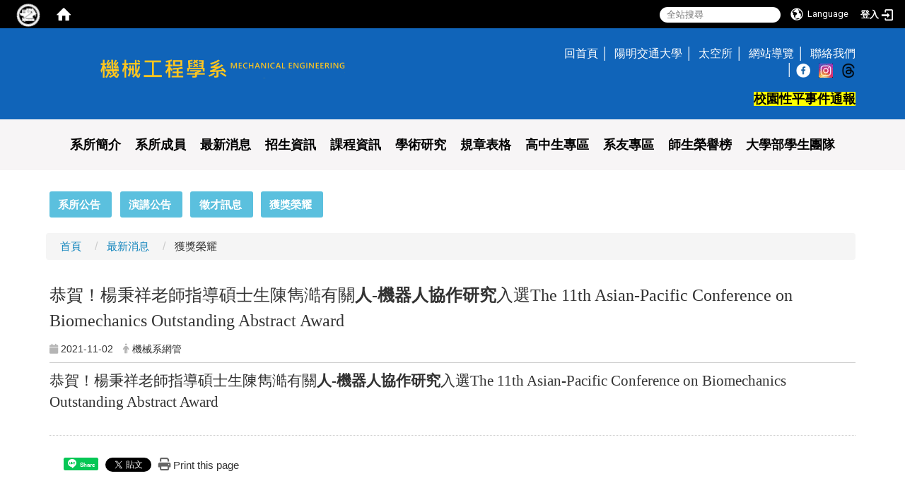

--- FILE ---
content_type: text/html; charset=utf-8
request_url: https://me.nycu.edu.tw/zh_tw/news8/new13/%E6%81%AD%E8%B3%80-%E6%A5%8A%E7%A7%89%E7%A5%A5%E8%80%81%E5%B8%AB%E6%8C%87%E5%B0%8E%E7%A2%A9%E5%A3%AB%E7%94%9F%E9%99%B3%E9%9B%8B%E6%BE%94%E6%9C%89%E9%97%9C%E4%BA%BA-%E6%A9%9F%E5%99%A8%E4%BA%BA%E5%8D%94%E4%BD%9C%E7%A0%94%E7%A9%B6%E5%85%A5%E9%81%B8The-11th-Asian-Pacific-Conference-on-Biomechanics-Outstanding-Abstract-Award-8927350
body_size: 14869
content:
<!DOCTYPE html>
<html lang="zh_tw" class="orbit">
<head>
<meta http-equiv="Content-Type" content="text/html; charset=UTF-8">
<link rel="stylesheet" media="all" href="/assets/frontend_extend-00622e948fa1def758048ee4ca4292232416159596f8d09b65114ecd7fc37791.css">
<link rel="stylesheet" media="all" href="/assets/front_end-c68018fd9a6aceb4059c7815e101465ef23be8c2adce9cace6aefc2882108744.css">
<meta property="og:title" content="恭賀！楊秉祥老師指導碩士生陳雋澔有關人-機器人協作研究入選The 11th Asian-Pacific Conference on Biomechanics Outstanding Abstract Award">
<meta property="og:site_name" content="國立陽明交通大學 機械工程學系">
<meta property="og:url" content="/zh_tw/news8/new13/%E6%81%AD%E8%B3%80-%E6%A5%8A%E7%A7%89%E7%A5%A5%E8%80%81%E5%B8%AB%E6%8C%87%E5%B0%8E%E7%A2%A9%E5%A3%AB%E7%94%9F%E9%99%B3%E9%9B%8B%E6%BE%94%E6%9C%89%E9%97%9C%E4%BA%BA-%E6%A9%9F%E5%99%A8%E4%BA%BA%E5%8D%94%E4%BD%9C%E7%A0%94%E7%A9%B6%E5%85%A5%E9%81%B8The-11th-Asian-Pacific-Conference-on-Biomechanics-Outstanding-Abstract-Award-8927350">
<meta property="og:description" content="恭賀！楊秉祥老師指導碩士生陳雋澔有關人-機器人協作研究入選The 11th Asian-Pacific Conference on Biomechanics Outstanding Abstract Award">
<meta property="og:type" content="Article">
<meta property="og:image" content="https://me.nycu.edu.tw/uploads/bulletin/image/618101ed10343a6f4f002eea/%25E4%25BA%25BA%25E6%25A9%259F%25E5%258D%2594%25E4%25BD%259C.jpg">
<meta property="og:image:width" content="1083">
<meta property="og:image:height" content="722">
  <script type="text/javascript">
    if (self != top){
        try{
            if(self.location.origin != top.location.origin){
                top.location=self.location;
            }
        }catch(e){
            console.log("Cannot fetch location!")
        }
    }
</script>
<script src="/assets/jquery-2a83d06853bd343c7bfc2e5d4539814cfa934676e2948ed348311435eca862f5.js"></script>
<script src="/assets/jquery_prefix-5c5a0bbb9dfff7d410703a0565bc948dca28ec736d1a0e725050111c330805d3.js"></script>
<script src="/assets/jquery_ujs_custom-a76b6cd8d652c18d24ed38d1f7a4d18f51d1f594a88a0f2ade82afec33966e2b.js"></script>
<script src="/assets/jquery.cycle2.min-ec60b272289a05b845d7613d074237d008c08a069dc283c2e4c62dfc513242db.js"></script>
<script src="/assets/jquery.cycle2.carousel.min-3d226d0713bcf58909be7c7e753fa1eef4409eee278299adfe70ff4ea646d65f.js"></script>
<script src="/assets/jquery.cycle2.scrollVert.min-ce8da4c3f5e336753d998c9f02e64cc8b7e3977f5f6988133faf24a44c90b427.js"></script>
<script src="/assets/jquery.cycle2.tile.min-83b4b0c4c2604b9c9acb20199a740f4b9e83c227ae46c1a430aa67bf97ff5457.js"></script>
<link rel="stylesheet" media="all" href="/assets/datatables.min-7446416dca719e42fb55ff5fbf69879ccebe1ab56c6bb6833e2db781eccfddf9.css">
<script src="/assets/datatables.min-598993c579b423583458a17773ed1e86103dc54e60eae7ab6c27b426af16df6f.js"></script>
<meta name="csrf-param" content="authenticity_token">
<meta name="csrf-token" content="ngssOjjBYD6VHzPiLcK3xI8UIXvR0N2sa7AJlU21E4E4c2e9irpnnE4w2ShzpKN338zKh91krdBltBYkkRMqaw==">
<script>
    $.fn.dataTable.defaults.initComplete = function(settings) {
        $(this).find('td:first-child').trigger('click');
    };
</script>
<meta http-equiv="X-UA-Compatible" content="IE=edge">
<meta name="viewport" content="width=device-width, initial-scale=1">
<link rel="shortcut icon" type="image/x-icon" href="/uploads/site/favicon/541299697470007cf3170000/Capture.JPG">
<title>恭賀 楊秉祥老師指導碩士生陳雋澔有關人 機器人協作研究入選The 11th Asian Pacific Conference on Biomechanics Outstanding Abstract Award | 國立陽明交通大學 機械工程學系</title>
<link rel="stylesheet" media="all" href="//cdnjs.cloudflare.com/ajax/libs/font-awesome/4.3.0/css/font-awesome.min.css">
<link rel="stylesheet" media="all" href="/assets/bootstrap/bootstrap.min-f151bd29e00349ff4ee018618682b20377a72be26546bb336fac22954b2aafcb.css">
<link rel="stylesheet" media="all" href="/assets/template/template-1e4e18f7d58d3c0be6e97b2d9510b1d55cc47aa4cd6a6d637379a3306967540f.css">
<link rel="stylesheet" media="all" href="//cdnjs.cloudflare.com/ajax/libs/OwlCarousel2/2.3.4/assets/owl.carousel.min.css">
<link rel="stylesheet" media="all" href="//cdnjs.cloudflare.com/ajax/libs/OwlCarousel2/2.3.4/assets/owl.theme.default.min.css">
<link rel="stylesheet" media="print" href="/assets/template/print-f231d6f190076d5b71c2f0586bdbda5d0fc322beb6e8050525be242ab6cad029.css">
<script src="/assets/plugin/modernizr-d5770395993b83f1cd01c625a62f0cc2a8f2536f7288ef3a45f2863f2e20a9c1.js"></script>
<script src="/assets/plugin/picturefill.min-1e1f7d4e867ad1ec3d5886ad5e69512b6692509c939a89634ffcf63ba17b6b7d.js"></script>
<script src="/assets/bootstrap.min-18024db0d6a0bc75ca740863a3b491b7f9b9cbd080ba3ee25e22265801d0b0c9.js"></script>
<script src="/assets/plugin/jquery.cycle2.video.min-384b34504c43f5962ffa3295b0b28947fd8a4498968853be0477a5dc664bd9b9.js"></script>
<script src="//cdnjs.cloudflare.com/ajax/libs/OwlCarousel2/2.3.4/owl.carousel.min.js"></script>
<script src="/assets/plugin/jquery-bullseye-min-8149d6adb748bd9561e9f1fd822e59337a75d065e017c7891699d50d69414bc2.js"></script>
<script src="/assets/jquery.requestanimationframe.min.js"></script>
<script src="/assets/app-edd0c4ca3e1437c30685a1b956a4814e436d3c5c890f18602ab06cdd5d2330fc.js"></script>
<script src="/assets/frontend-121b87925d20c2b21764d1c5053c911976bcf14ba23128fed1904f6b7a19033d.js"></script>

<!--[if lt IE 9]>
  <script src="//cdnjs.cloudflare.com/ajax/libs/respond.js/1.4.2/respond.min.js"></script>
<![endif]-->


<link rel="stylesheet" media="all" href="/assets/basic/icon-25f6a89d6786b31e5805ec90e7ba18610228db5085ba6610e43f9e488a81ce60.css">
<link rel="stylesheet" media="all" href="/assets/lib/orbit_bar/orbit-bar-560eee87c09dac66f3c1b1d62af8396687f7dc69133e3b6364c82b9f7f3d6c1c.css">
<script src="/assets/frontend_extend-18d8a9e578b8a7c72226a638c39f581b47ee42b5f58651d7f8b57f27c5fab08a.js"></script>
</head>
<body class="internal-page banner_height_setting_1" data-module="announcement">
  <link rel="stylesheet" media="all" href="/assets/fontawesome-6.2.1.min-8aec0118643d34254cb9f5c27b931239c9de8008c849c9800d8651a5da1abcb2.css">
<link rel="stylesheet" media="all" href="/assets/fontawesome-6.2.1-fix.min-a85d2f928ef91b80968519d9fd352220353e6db2bd1a8f61f2f1c4377323c59d.css">
<link rel="stylesheet" media="all" href="/assets/lib/jquery-ui-1.13.2/jquery-ui.min-bc39b4e583177d1bfb4d31e880558d84fd307a5b3c87a91f2fadaf0bc4f1cc96.css">
<link rel="stylesheet" media="all" href="/assets/jquery-ui-timepicker-addon-ee91708eac547223792975e0d9a9aae62127da4b28a58d40c0634927f19665f0.css">
  <script src="/assets/lib/jquery-ui-1.13.2/jquery-ui.min-b88d0b98b7b90a20cae0fc32eaf0845ac1ffdc0e4b3176c501e353d45c975064.js"></script>
  <script src="/assets/jquery.ui.datepicker.monthyearpicker-6126b863aa1c4b399bf657869bbc51389d83ff5101b069ff7e1d0b02793c67e1.js"></script>
<style type="text/css">
  .ui-dialog {
    z-index: 2000000000000 !important;
  }
  .ui-datepicker {z-index:1000000 !important}
    @media screen and (min-width:768px){
      html body #orbit-bar .orbit-bar-inner,html body #orbit-bar .orbit-bar-inner form,html body #orbit-bar .orbit-bar-search-sign-language{
        background-color: #000000 !important;
      }
    }
    html body #orbit-bar .orbit-bar-inner,html body #orbit-bar .orbit-bar-inner form,html body #orbit-bar .orbit-bar-search-sign-language{
      background-color: #000000 !important;
    }
    html body #orbit-bar .orbit-bar-inner>ul>li:hover>span, html body #orbit-bar .orbit-bar-inner>ul>li:hover>a, html body #orbit-bar .orbit-bar-inner>ul>li:hover #language, html body #orbit-bar .orbit-bar-inner>ul>li>ul li:hover, html body #orbit-bar .orbit-bar-inner>ul>li>ul li.active,.orbit-bar-search-sign-language li:hover form,.orbit-bar-search-sign-language li:hover label
    {
        background-color: #0095cf !important;
        color: #ffffff !important;
    }
    html body #orbit-bar .orbit-bar-inner>ul>li span:hover,html body #orbit-bar .orbit-bar-inner>ul>li:hover>span#user, html body #orbit-bar .orbit-bar-inner>ul>li>ul li a:hover,html body #orbit-bar .orbit-bar-inner>ul>li:hover #language,html body #orbit-bar .orbit-bar-menu .showlist:hover .orbit-bar-home, html body #orbit-bar .orbit-bar-inner>ul>li:hover label
    {
        color: #ffffff !important;
    }
    html body #orbit-bar .orbit-bar-inner > ul > li > ul
    {
      background-color: #000000 !important;
    }
    @media screen and (max-width:767px){
      html body #orbit-bar .orbit-bar-inner > ul
      {
        background-color: #000000 !important;
      }
      html body #orbit-bar .orbit-bar-inner form{
        background-color: #000000 !important;
      }
    }
    @media screen and (min-width:768px){
      html body #orbit-bar .orbit-bar-search-sign-language #language, html body #orbit-bar .orbit-bar-menu .orbit-bar-home,html body #orbit-bar .orbit-bar-search-sign-language #user,html body #orbit-bar .orbit-bar-inner>ul>li>a,html body #orbit-bar .orbit-bar-inner>ul>li label {
        color: #ffffff !important;
      }
    }
    @media screen and (max-width:767px){
      #orbit-bar .orbit-bar-title a{
        color: #ffffff !important;
      }
      label[for="open-orbit-nav"]{
        border-color: #ffffff !important;
        color: #ffffff !important;
      }
    }
    html body #orbit-bar .orbit-bar-inner > ul > li > ul a,html body #orbit-bar .orbit-bar-inner > ul > li > ul .active{
      color: #ffffff !important;
    }
    html body #orbit-bar .orbit-bar-inner > ul > li > ul:before{
      border-color: transparent transparent #ffffff transparent !important;
    }
    @media screen and (max-width:767px){
      html body #orbit-bar .orbit-bar-search-sign-language #language, html body #orbit-bar .orbit-bar-menu .orbit-bar-home,html body #orbit-bar .orbit-bar-search-sign-language #user,html body #orbit-bar .orbit-bar-inner>ul>li>a,html body #orbit-bar .orbit-bar-inner>ul>li label {
        color: #ffffff !important;
      }
    }
</style>
  <div id="orbit-bar">
      <label for="open-orbit-login" style="display:none;">Open login</label>
      <input type="checkbox" title="open login" id="open-orbit-login">
      <label for="open-orbit-login" class="cover" title="Close login"><p style="display: none;">Close login</p></label>
      <div class="login-window">
        <div class="login-header">
          <label tabindex="0" for="open-orbit-login" class="close">close</label>
          <p>登入 陽明交大機械</p>
        </div>
        <div class="login-body">
          <form class="container" action="/sessions?locale=zh_tw" accept-charset="UTF-8" method="post">
<input name="utf8" type="hidden" value="✓"><input type="hidden" name="authenticity_token" value="pSTCEzyuLjejjF5Pmm23+etRrgN4dGNPdixIymNEnP0DXImUjtUplXijtIXEC6NKu4lF/3TAEzN4KFd7v+KlFw==">
            <div class="prepend input-group">
              <span class="add input-group-addon"><i class="icon-user"></i></span>
              <label for="user_user_id" style="display:none;">Username</label>
              <input class="input" id="user_user_id" title="username" name="user_name" placeholder="使用者帳號" size="30" type="text">
            </div>
            <div class="prepend input-group">
              <span class="add input-group-addon"><i class="icon-lock"></i></span>
              <label for="user_password" style="display:none;">Password</label>
              <input class="input" id="user_password" name="password" placeholder="密碼" title="password" size="30" type="password">
            </div>
            <div class="login-submit-wrap">
              <div class="submit">
                <button class="login-btn" type="submit">登入</button>
              </div>
            </div>
            <div class="moica-entry-point" style="margin-top: 15px; border-top: 1px dashed #ddd; padding-top: 10px; text-align: center;">
              <a href="/zh_tw/sessions/moica" class="btn btn-block" style="background: #555; color: white;">使用自然人憑證登入</a>
            </div>
            <script>
              function forgot_password(){
                if(document.getElementById('user_user_id').value !='')
                  var post_data = $.post('/sessions/forgot_password',{ user_name: document.getElementById('user_user_id').value });
                if(document.getElementById('user_user_id').value != ''){
                  post_data.done(function(){
                    try{
                      if(I18n.locale == 'en')
                        if(post_data.responseJSON['user_email'] == '')
                          var alert_texts = 'This user_name or user_email is not registered yet!Please contact customer service to deal with this problem.';
                        else
                          var alert_texts = 'Please check '+post_data.responseJSON['user_email']+' to see the new password for user_name:'+post_data.responseJSON['user_name'].join(' , ');
                      else
                        if(post_data.responseJSON['user_email'] == '')
                          var alert_texts = '該使用者名稱或是使用者email尚未註冊!請聯絡客服協助處理。';
                        else
                          var alert_texts = '請確認'+post_data.responseJSON['user_email']+'來查看使用者名稱:'+post_data.responseJSON['user_name'].join('、')+'的新密碼';
                    }catch(e){
                      if(I18n.locale == 'en')
                        var alert_texts = 'Please contact customer service to deal with the problem.';
                      else
                        var alert_texts = '請聯絡客服協助處理。';
                    };
                    $('.alert-error').text(alert_texts);
                    alert(alert_texts);
                  });
                }else{
                  if(I18n.locale == 'en')
                    var alert_texts = 'Please fill-in your user id without password, click “Forgot your password?“, and check you email for updated password.';
                  else
                    var alert_texts = '請輸入您的使用者帳號無需輸入密碼，點選「忘記密碼」後至您的信箱檢查密碼更新郵件！';
                  alert(alert_texts);
                };
              };
            </script>
            <a onclick="forgot_password()" style="float: left;font-size: 0.813em;margin-left: 1em;" href="#forgot_password">忘記密碼?</a>
            <div style="clear: both;"></div>
</form>        </div>

      </div>
    <input type="checkbox" id="open-orbit-nav" title="orbitbar">
    <div class="orbit-bar-inner">
      <label for="open-orbit-nav">
        <i class="icons-list-2"></i>
      </label>
      <ul class="orbit-bar-menu">
        <li>
          <a href="javascript:;" class="orbit-bar-logo" title="請登入以管理網站,按下開啟登入視窗">
            <img src="/uploads/site/default_image/541299697470007cf3170000/fda.png" alt="奧博科技商標">
            <p style="display: none;">請登入以管理網站,按下開啟登入視窗</p>
          </a>
        </li>
        <li>
          <a href="/" class="orbit-bar-home" title="首頁" tabindex="0"><i class="icons-house"></i><p>home</p></a>
        </li>
      </ul>
      <h1 class="orbit-bar-title">
        <a href="/" title="陽明交大機械">陽明交大機械</a>
      </h1>
      <ul class="orbit-bar-search-sign-language">
        <li style="background-color:transparent;">
          <form id="search" method="get" action="https://www.google.com/custom" target="_blank" style="border: 0 !important;">
            <input type="hidden" name="authenticity_token" value='value="EYxrkPstED3khIi0Rz7dy2lCa71AwBIqAs9gblprFGa39CAXSVYXnz+rYn4ZWMl4OZqAQUx0YlYMy3/fhs0tjA=="'>
            <input type="hidden" name="client" value="pub-&amp;amp">
            <input type="hidden" name="ie" id="ie" value="utf-8">
            <input type="hidden" name="oe" id="oe" value="utf-8">
            <input type="hidden" name="cof" id="cof" value="AH:center;AWFID:03de271f1940eea3;">
            <input type="hidden" name="domains" value="me.nycu.edu.tw">
            <input type="hidden" name="sitesearch" value="me.nycu.edu.tw">
            <label style="display:none;" for="q" accesskey="S">Google Search</label>
            <input type="search" name="q" id="q" value="" placeholder="全站搜尋" x-webkit-speech="" title="search">
          </form>
        </li>
        <li id="language-li" style="background-color:transparent;" class="mobile_login_bar">
            <a id="languagebutton" href="javascript:;" title="按下關閉語言選單"><span id="language"><i class="icons-earth orbit-bar-language-icon"></i><span class="orbit-bar-language-text">Language</span></span></a>
            <ul>
                  <li class="active">
                    繁體中文
                  </li>
                  <li>
                    <a accesskey="e" href="/en/news8/new13/%E6%81%AD%E8%B3%80-%E6%A5%8A%E7%A7%89%E7%A5%A5%E8%80%81%E5%B8%AB%E6%8C%87%E5%B0%8E%E7%A2%A9%E5%A3%AB%E7%94%9F%E9%99%B3%E9%9B%8B%E6%BE%94%E6%9C%89%E9%97%9C%E4%BA%BA-%E6%A9%9F%E5%99%A8%E4%BA%BA%E5%8D%94%E4%BD%9C%E7%A0%94%E7%A9%B6%E5%85%A5%E9%81%B8The-11th-Asian-Pacific-Conference-on-Biomechanics-Outstanding-Abstract-Award-8927350">
                      English
                    </a>
                  </li>
            </ul>
        </li>
        <li style="margin-right:-1em;" class="mobile_login_bar">
          <a id="loginbutton" title="按下開啟登入視窗" href="javascript:;">
            <label for="open-orbit-login">
              <i style="font-style: inherit;font-size: 0.8rem;width: 2.875em;text-align: right;vertical-align: middle;">登入</i>
              <i class="icons-login" style="font-size: 1.4em;width: 1.875em;text-align: left;vertical-align: middle;"></i>
            </label>
          </a>
        </li>
        <style>
          @media screen and (min-width:768px){
            .orbit-bar-search-sign-language{
              max-height:100%;
            }
          }
        </style>
      </ul>
      <ul id="language-li-ul" class="orbit-bar-mobile-sign-language" style="background-color: #000000 !important;">
        <li>
            <span id="language" class="mobile-button"><i class="icons-earth orbit-bar-language-icon" style="color: #ffffff !important;"></i><span class="orbit-bar-language-text">Language</span></span>
            <ul>
                  <li class="active">
                    繁體中文
                  </li>
                  <li>
                    <a accesskey="e" href="/en/news8/new13/%E6%81%AD%E8%B3%80-%E6%A5%8A%E7%A7%89%E7%A5%A5%E8%80%81%E5%B8%AB%E6%8C%87%E5%B0%8E%E7%A2%A9%E5%A3%AB%E7%94%9F%E9%99%B3%E9%9B%8B%E6%BE%94%E6%9C%89%E9%97%9C%E4%BA%BA-%E6%A9%9F%E5%99%A8%E4%BA%BA%E5%8D%94%E4%BD%9C%E7%A0%94%E7%A9%B6%E5%85%A5%E9%81%B8The-11th-Asian-Pacific-Conference-on-Biomechanics-Outstanding-Abstract-Award-8927350">
                      English
                    </a>
                  </li>
            </ul>
        </li>
        <li>
          <label for="open-orbit-login">
            <i class="icons-login" style="color: #ffffff !important;"></i>
            <p style="display: none;">Open login</p>
          </label>
        </li>
      </ul>
    </div>
  </div>
  <style>
  @media (max-width: 767px) {#orbit-bar ul.orbit-bar-search-sign-language > li + li{width:33.3333%;}}
  </style>
      <script>$('.orbit-bar-logo').off('click').on('click',function(){window.orbit_login_button = $(this);$("#open-orbit-login").click()});</script>
  <script type="text/javascript">
    var lang_opentitle = '按下開啟語言選單';
    var lang_closetitle = '按下關閉語言選單';
    $('#languagebutton').off('click').on('click',function(){
      if ($(this).parent().find('>ul').hasClass('show')) {
        $(this).attr('title', lang_opentitle);
      } else {
        $(this).attr('title', lang_closetitle);
      }
    });
    $('#languagebutton').focus(function(){
      if ($(this).parent().find('>ul').hasClass('show')) {
        $(this).attr('title', lang_closetitle);
      } else {
        $(this).attr('title', lang_opentitle);
      }
    });
    /* when tab key choose close,press enter to close login window start */
    function closelabel(e){
      var keynum;
      if(window.event) // IE
      {
        keynum = e.keyCode
      }
      else if(e.which) // Netscape/Firefox/Opera/chrome
      {
        keynum = e.which
      }
      if( keynum == 13 ){
        $(".orbit-bar-logo").one("focusin",function(){
          window.orbit_login_button.focus();
        })
        $("#open-orbit-login").click();
      };
    }
    $('label.close').attr('onkeydown','closelabel(event)');
    /* when tab key choose  close,press enter to close login window end   */
    $('#loginbutton >label').off('click').on('click',function(){window.orbit_login_button = $('#loginbutton');$("#open-orbit-login").click()});
    $('#loginbutton').off('click').on('click',function(){window.orbit_login_button = $('#loginbutton');$("#open-orbit-login").click()});
    /* press esc to close login window start */
    function esc_close_login_window(event){
      var e = event;
      var keynum;
      if(window.event) // IE
      {
        keynum = e.keyCode;
      }
      else if(e.which) // Netscape/Firefox/Opera/chrome
      {
        keynum = e.which;
      }
      if( keynum == 27 ){
        $(".orbit-bar-logo").one("focusin",function(){
          window.orbit_login_button.focus();
        })
        $("#open-orbit-login").click();
      };
    }
    /* press esc to close login window end   */
    $("#open-orbit-login").on("change",function(){
      if($(this).is(":checked")){
        $(window).off('keydown', esc_close_login_window).on('keydown', esc_close_login_window);
        $("#user_user_id").focus(); //when open login window,focus on the username
      }else{
        $(window).off('keydown', esc_close_login_window);
      }
    })
    $(".login-body form").on("submit",function(){
      $(this).append("<input type='hidden' name='referer_url' value='/zh_tw/news8/new13/%E6%81%AD%E8%B3%80-%E6%A5%8A%E7%A7%89%E7%A5%A5%E8%80%81%E5%B8%AB%E6%8C%87%E5%B0%8E%E7%A2%A9%E5%A3%AB%E7%94%9F%E9%99%B3%E9%9B%8B%E6%BE%94%E6%9C%89%E9%97%9C%E4%BA%BA-%E6%A9%9F%E5%99%A8%E4%BA%BA%E5%8D%94%E4%BD%9C%E7%A0%94%E7%A9%B6%E5%85%A5%E9%81%B8The-11th-Asian-Pacific-Conference-on-Biomechanics-Outstanding-Abstract-Award-8927350'/>");
    })
    var I18n = {};
    Object.defineProperty(I18n,"locale",{
      value: "zh_tw"
    });
    Object.defineProperty(I18n,"validLocales",{
      value: ["zh_tw","en"]
    });
  </script>
  <style>
    #language-li ul li a{
      margin-left: 0;
      position: relative;
    }
    @media screen and (min-width:768px){
        .sub_orbit_bar{
          background-color:#000000!important;
        }
        .orbit-bar-menu{
          background-color:transparent!important;
        }
        .sub_orbit_bar_text{
          color:#ffffff!important;
        }
    }
    @media screen and (max-width:767px){
        .sub_orbit_bar{
          background-color:#000000!important;
        }
        .orbit-bar-menu{
          background-color:#000000!important;
        }
        .sub_orbit_bar_text{
          color:#ffffff!important;
        }
      .mobile_login_bar{
        width: 50%!important;
      }
    }
      @media screen and (max-width: 767px){
        #orbit-bar .orbit-bar-inner .orbit-bar-mobile-sign-language {
            background: #333;
            display: block;
            margin: 0;
            position: absolute;
            right: 0;
            top: 0;
        }
      }
    .orbit-bar-mobile-sign-language {
        display: none;
    }
    @media screen and (max-width: 767px){
      #orbit-bar .orbit-bar-inner .orbit-bar-mobile-sign-language > li ul.show {
        display: block;
      }
      #orbit-bar .orbit-bar-inner .orbit-bar-mobile-sign-language > li > span > span {
        display: none;
      }
      #orbit-bar .orbit-bar-inner .orbit-bar-mobile-sign-language > li {
        color: #fff;
        float: left;
        position: relative;
      }
      #orbit-bar .orbit-bar-inner .orbit-bar-mobile-sign-language > li > span , #orbit-bar .orbit-bar-inner .orbit-bar-mobile-sign-language > li > label{
        cursor: pointer;
        display: block;
        height: 40px;
        line-height: 43px;
        width: 40px;
        text-align: center;
        margin-bottom: 0;
      }
      #orbit-bar .orbit-bar-inner .orbit-bar-mobile-sign-language > li ul {
          background: #333 none repeat scroll 0 0;
          border-radius: 0;
          display: none;
          position: fixed;
          right: 0;
          top: 40px;
          width: 100%;
      }
    }
  </style>
  <script>
    function calc_orbit_bar_title_width(){
      if($(window).outerWidth(true) <= 767){
        $('.orbit-bar-inner > .orbit-bar-title').css({'width': '','margin': ''});
        return;
      }
      var w1 = $('.orbit-bar-inner').width();
      var w2 = $('.orbit-bar-inner>*:not(.orbit-bar-title)').map(function(i,v){
        if ($(v).hasClass('custom_widget') && $(v).text().replace(/\s+/,'')==''){
          $(v).css('flex','none');
          return 0;
        }else{
          return $(v).css('display') == 'none' ? 0 : $(v).outerWidth(true);
        }
      }).toArray().reduce(function(v1,v2){return v1+v2});
      var w3 = $('.orbit-bar-title').css('margin-left').match(/([\d\.]+)px$/);
      w3 = w3 ? parseFloat(w3[0]) : 0;
      var w4 = $('.orbit-bar-title').css('margin-right').match(/([\d\.]+)px$/);
      w4 = w4 ? parseFloat(w4[0]) : 0;
      var title_width = w1-w2-w3-w4-2;
      $('.orbit-bar-title').width(title_width);
      return title_width;
    }
    $(document).ready(function(){
      calc_orbit_bar_title_width();
      $(".orbit-bar-inner").css("overflow","visible");
      if($(window).outerWidth(true) <= 767){
        $('.orbit-bar-menu').before($('.orbit-bar-title'));
      }else{
        $(".orbit-bar-search-sign-language").before($('.orbit-bar-title'));
      }
    })
    $(window).on("load",function(){
      calc_orbit_bar_title_width();
    })
    $(window).resize(function(){
      calc_orbit_bar_title_width();
      if($(window).outerWidth(true) <= 767){
        $('.orbit-bar-menu').before($('.orbit-bar-title'));
      }else{
        $(".orbit-bar-search-sign-language").before($('.orbit-bar-title'));
      }
    })
  </script>

  

<div id="fb-root"></div>
<script>
  (function (d, s, id) {
    var js,
      fjs = d.getElementsByTagName(s)[0];
    if (d.getElementById(id))
      return;
    js = d.createElement(s);
    js.id = id;
    js.src = "//connect.facebook.net/zh_TW/sdk.js#xfbml=1&version=v2.0";
    fjs.parentNode.insertBefore(js, fjs);
  }(document, 'script', 'facebook-jssdk'));
</script>

<script>
  !function (d, s, id) {
    var js,
      fjs = d.getElementsByTagName(s)[0];
    if (!d.getElementById(id)) {
      js = d.createElement(s);
      js.id = id;
      js.src = "https://platform.twitter.com/widgets.js";
      fjs.parentNode.insertBefore(js, fjs);
    }
  }(document, "script", "twitter-wjs");
</script>

<header class="navbar layout-header no-print" role="navigation">
  <div class="container">
    <div class="navbar-header col-sm-7">
      <button type="button" class="navbar-toggle collapsed" data-toggle="collapse" data-target="#layout-navigation">
        <span class="sr-only">Toggle navigation</span>
        <span class="icon-bar icon-bar-top"></span>
        <span class="icon-bar icon-bar-middle"></span>
        <span class="icon-bar icon-bar-bottom"></span>
      </button>
      <script>$(document).ready(function(){var url =$('.site-logo').eq(0).attr('src');if(url == "/assets/default-site-logo.png"){$('.navbar-brand').eq(0).remove();};if($('.navbar-brand').length == 2){$('.site-logo').css('height','auto')};$('.site-logo').eq(0).css('margin-right',0);$('.navbar-brand').css('padding-right',0)})</script><a title="主頁" class="navbar-brand" href="/"><h2 class="default_site_h1">
<img class="site-logo" src="/uploads/site/site_logo/541299697470007cf3170000/NYCUME.png" alt="國立陽明交通大學 機械工程學系的Logo"> 國立陽明交通大學 機械工程學系<span style="display: none;">國立陽明交通大學 機械工程學系</span>
</h2></a>
    </div>
    <div class="header-nav col-sm-5">
      <!--中文-->
<div class="class_info">
<ul>
	<li><span style="font-size:1.5em;"><a href="/">回首頁</a></span></li>
	<li><span style="font-size:1.5em;"><a href="https://www.nycu.edu.tw/" target="_blank" rel="noopener noreferrer">陽明交通大學</a></span></li>
	<li><span style="font-size:1.5em;"><a href="https://isse.nycu.edu.tw/" target="_blank" rel="noopener noreferrer">太空所</a></span></li>
	<li><span style="font-size:1.5em;"><a href="/zh_tw/sitemap">網站導覽</a></span></li>
	<li><span style="font-size:1.5em;"><a href="/zh_tw/contact">聯絡我們</a></span></li>
	<li><span style="font-size:1.5em;">│ <a href="https://www.facebook.com/NYCUME/" target="_blank" rel="noopener noreferrer"><img alt="FB" src="/uploads/asset/data/695f734fab86a108afc7d296/header_top_social_icon_fb.png" style="width: 20px; height: 20px; border-width: 0px; border-style: solid;" title="NYCU ME FB"></a>   <a href="https://www.instagram.com/nycu.me?igsh=MWlmY2w2ZG02NmhwYg==" target="_blank" rel="noopener noreferrer"><img alt="IG" src="/uploads/asset/data/697084f2ab86a109055f5fe8/IG%E5%9C%96%E7%89%871.jpg" style="width: 20px; height: 20px; border-width: 0px; border-style: solid;" title="NYCU ME IG"></a>   <a href="https://www.threads.com/@nycu.me?igshid=NTc4MTIwNjQ2YQ%3D%3D" target="_blank" rel="noopener noreferrer"><img alt="NYCU ME Threads" src="/uploads/asset/data/6970872dab86a109055f5fef/Threads%E5%9C%96%E7%89%87.png" style="width: 20px; height: 20px; border-width: 0px; border-style: solid;" title="NYCU ME Threads"></a></span></li>
	<!--<li><span style="font-size:1.5em;"> │ <a href="https://sec.nycu.edu.tw/sec/ch/app/artwebsite/view?module=artwebsite&amp;id=116&amp;serno=7ea9a3f9-beb1-4d9b-b27a-cb297f7f14fe" target="_blank" rel="noopener noreferrer">校園性平事件通報</a></span></li>--><!--	<a class="lan_en" href="/?locale=en"><li>English</li></a>-->
</ul>

<div style="text-align: end;"><span style="font-size:small"><span style="color:#222222"><span style="font-family:Arial, Helvetica, sans-serif"><span style="font-style:normal"><span style="font-variant-ligatures:normal"><span style="font-weight:400"><span style="white-space:normal"><span style="background-color:#ffffff"><span style="text-decoration-thickness:initial"><span style="text-decoration-style:initial"><span style="text-decoration-color:initial"><br>
<a href="https://sec.nycu.edu.tw/sec/ch/app/artwebsite/view?module=artwebsite&amp;id=116&amp;serno=7ea9a3f9-beb1-4d9b-b27a-cb297f7f14fe" title="在本視窗開啟 校園性平事件通報"><b><font size="4"><font style="color: #000;background-color:#ffff00">校園性平事件通報</font></font></b></a></span></span></span></span></span></span></span></span></span></span></span></div>
</div>

    </div>
  </div>
  <div class="container-fluid full">
    <div class="container">
      <div class="collapse navbar-collapse navbar-collapse-center modules-menu" id="layout-navigation">
        <ul id="main-nav" class="navbar-center navbar-nav modules-menu-level-0 nav-level-0 no-print" data-menu-level="0">
<li>
    <a href="/zh_tw/page1" title="系所簡介" data-menu-link="true" class="dropdown-toggle" target="_self">系所簡介</a>
    <ul class="modules-menu-level-1 nav-level-1" data-menu-level="1">
<li>
        <a href="/zh_tw/about/page1" title="系所簡介" data-menu-link="true" target="_self">系所簡介</a>
        
      </li>
<li>
        <a href="/zh_tw/about/goal" title="教育目標" data-menu-link="true" target="_self">教育目標</a>
        
      </li>
<li>
        <a href="/zh_tw/about/page5" title="地理位置" data-menu-link="true" target="_self">地理位置</a>
        
      </li>
<li>
        <a href="/zh_tw/about/Career_direction" title="畢業發展" data-menu-link="true" target="_self">畢業發展</a>
        
      </li>
</ul>
  </li>
<li>
    <a href="/zh_tw/teacher" title="系所成員" data-menu-link="true" class="dropdown-toggle" target="_self">系所成員</a>
    <ul class="modules-menu-level-1 nav-level-1" data-menu-level="1">
<li>
        <a href="/zh_tw/people/teacher" title="現任教師" data-menu-link="true" target="_self">現任教師</a>
        
      </li>
<li>
        <a href="/zh_tw/people/people3" title="行政人員" data-menu-link="true" target="_self">行政人員</a>
        
      </li>
<li>
        <a href="/zh_tw/people/people2" title="退休教師" data-menu-link="true" target="_self">退休教師</a>
        
      </li>
</ul>
  </li>
<li>
    <a href="/zh_tw/news8" title="最新消息" data-menu-link="true" class="dropdown-toggle" target="_self">最新消息</a>
    <ul class="modules-menu-level-1 nav-level-1" data-menu-level="1">
<li>
        <a href="/zh_tw/news8/announcements" title="系所公告" data-menu-link="true" target="_self">系所公告</a>
        
      </li>
<li>
        <a href="/zh_tw/news8/news2" title="演講公告 " data-menu-link="true" target="_self">演講公告 </a>
        
      </li>
<li>
        <a href="/zh_tw/news8/news5" title=" 徵才訊息" data-menu-link="true" target="_self"> 徵才訊息</a>
        
      </li>
<li>
        <a href="/zh_tw/news8/new13" title="獲獎榮耀" data-menu-link="true" target="_self">獲獎榮耀</a>
        
      </li>
</ul>
  </li>
<li>
    <a href="/zh_tw/zh_tw/recruit/1/recruitnews1" title="招生資訊" data-menu-link="true" class="dropdown-toggle" target="_self">招生資訊</a>
    <ul class="modules-menu-level-1 nav-level-1" data-menu-level="1">
<li>
        <a href="/zh_tw/admissions1/1/recruitnews1" title="大學部" data-menu-link="true" target="_self">大學部</a>
        <ul class="modules-menu-level-2 nav-level-2" data-menu-level="2">
<li>
            <a href="/zh_tw/admissions1/1/recruitnews1" title="大學部招生公告" data-menu-link="true" target="_self">大學部招生公告</a>
          </li>
<li>
            <a href="/zh_tw/admissions1/1/recruit1" title="大學部入學管道" data-menu-link="true" target="_self">大學部入學管道</a>
          </li>
<li>
            <a href="/zh_tw/admissions1/1/recruit4" title="大學部新生獎學金" data-menu-link="true" target="_self">大學部新生獎學金</a>
          </li>
</ul>
      </li>
<li>
        <a href="/zh_tw/recruit/3/recruitnews2" title="碩士班" data-menu-link="true" target="_self">碩士班</a>
        <ul class="modules-menu-level-2 nav-level-2" data-menu-level="2">
<li>
            <a href="/zh_tw/admissions1/3/recruitnews2" title="碩士班招生公告" data-menu-link="true" target="_self">碩士班招生公告</a>
          </li>
<li>
            <a href="/zh_tw/admissions1/3/recruit2" title="碩士班入學管道" data-menu-link="true" target="_self">碩士班入學管道</a>
          </li>
<li>
            <a href="/zh_tw/admissions1/3/recruit7" title="五年學碩士" data-menu-link="true" target="_self">五年學碩士</a>
          </li>
<li>
            <a href="/zh_tw/admissions1/3/recruit10" title="碩士班新生報到文件" data-menu-link="true" target="_self">碩士班新生報到文件</a>
          </li>
<li>
            <a href="/zh_tw/admissions1/3/20230217" title="太空系統工程研究所" data-menu-link="true" target="_self">太空系統工程研究所</a>
          </li>
</ul>
      </li>
<li>
        <a href="/zh_tw/admissions1/5/recruit3" title="博士班" data-menu-link="true" target="_self">博士班</a>
        <ul class="modules-menu-level-2 nav-level-2" data-menu-level="2">
<li>
            <a href="/zh_tw/admissions1/5/recruitnews3" title="博士班招生公告" data-menu-link="true" target="_self">博士班招生公告</a>
          </li>
<li>
            <a href="/zh_tw/admissions1/5/recruit3" title="博士班入學管道" data-menu-link="true" target="_self">博士班入學管道</a>
          </li>
<li>
            <a href="/zh_tw/admissions1/5/recruit11" title="博士班逕讀與獎學金" data-menu-link="true" target="_self">博士班逕讀與獎學金</a>
          </li>
<li>
            <a href="/zh_tw/admissions1/5/recruit13" title="博士班新生報到文件" data-menu-link="true" target="_self">博士班新生報到文件</a>
          </li>
</ul>
      </li>
</ul>
  </li>
<li>
    <a href="/zh_tw/page2" title="課程資訊" data-menu-link="true" class="dropdown-toggle" target="_self">課程資訊</a>
    <ul class="modules-menu-level-1 nav-level-1" data-menu-level="1">
<li>
        <a href="/zh_tw/page2" title="大學部" data-menu-link="true" target="_self">大學部</a>
        <ul class="modules-menu-level-2 nav-level-2" data-menu-level="2">
<li>
            <a href="/zh_tw/Courses1/7/page2" title="大學部課程簡介" data-menu-link="true" target="_self">大學部課程簡介</a>
          </li>
<li>
            <a href="/zh_tw/Courses1/7/course2" title="跨系校選讀" data-menu-link="true" target="_self">跨系校選讀</a>
          </li>
<li>
            <a href="/zh_tw/Courses1/7/course3" title="大學部出國進修" data-menu-link="true" target="_self">大學部出國進修</a>
          </li>
<li>
            <a href="/zh_tw/Courses1/7/course4" title="大學部獎助學金" data-menu-link="true" target="_self">大學部獎助學金</a>
          </li>
<li>
            <a href="/zh_tw/Courses1/7/course5" title="大學部畢業文件" data-menu-link="true" target="_self">大學部畢業文件</a>
          </li>
</ul>
      </li>
<li>
        <a href="/zh_tw/page6" title="碩士班" data-menu-link="true" target="_self">碩士班</a>
        <ul class="modules-menu-level-2 nav-level-2" data-menu-level="2">
<li>
            <a href="/zh_tw/Courses1/9/page6" title="碩士班課程簡介" data-menu-link="true" target="_self">碩士班課程簡介</a>
          </li>
<li>
            <a href="/zh_tw/Courses1/9/course9" title="碩士班修業規章" data-menu-link="true" target="_self">碩士班修業規章</a>
          </li>
<li>
            <a href="/zh_tw/Courses1/9/course10" title="碩士班抵免學分" data-menu-link="true" target="_self">碩士班抵免學分</a>
          </li>
<li>
            <a href="/zh_tw/Courses1/9/course11" title="碩士班出國進修" data-menu-link="true" target="_self">碩士班出國進修</a>
          </li>
<li>
            <a href="/zh_tw/Courses1/9/course12" title="碩士班獎助學金" data-menu-link="true" target="_self">碩士班獎助學金</a>
          </li>
<li>
            <a href="/zh_tw/Courses1/9/course13" title="碩士班論文口試" data-menu-link="true" target="_self">碩士班論文口試</a>
          </li>
</ul>
      </li>
<li>
        <a href="/zh_tw/page7" title="博士班" data-menu-link="true" target="_self">博士班</a>
        <ul class="modules-menu-level-2 nav-level-2" data-menu-level="2">
<li>
            <a href="/zh_tw/Courses1/10/page7" title="博士班課程簡介" data-menu-link="true" target="_self">博士班課程簡介</a>
          </li>
<li>
            <a href="/zh_tw/Courses1/10/course16" title="博士班修業規章" data-menu-link="true" target="_self">博士班修業規章</a>
          </li>
<li>
            <a href="/zh_tw/Courses1/10/course17" title="博士班抵免學分" data-menu-link="true" target="_self">博士班抵免學分</a>
          </li>
<li>
            <a href="/zh_tw/Courses1/10/course18" title="博士班出國進修" data-menu-link="true" target="_self">博士班出國進修</a>
          </li>
<li>
            <a href="/zh_tw/Courses1/10/course19" title="博士班獎助學金" data-menu-link="true" target="_self">博士班獎助學金</a>
          </li>
<li>
            <a href="/zh_tw/Courses1/10/course20" title="博士班論文口試" data-menu-link="true" target="_self">博士班論文口試</a>
          </li>
</ul>
      </li>
<li>
        <a href="#" title="學程" data-menu-link="true" target="_self">學程</a>
        <ul class="modules-menu-level-2 nav-level-2" data-menu-level="2">
<li>
            <a href="/zh_tw/Courses1/%E5%AD%B8%E7%A8%8B/%E5%A4%AA%E7%A9%BA%E7%A7%91%E6%8A%80%E8%88%87%E5%B7%A5%E7%A8%8B%E5%AD%B8%E5%88%86%E5%AD%B8%E7%A8%8B" title="「太空科技與工程」學分學程 " data-menu-link="true" target="_self">「太空科技與工程」學分學程 </a>
          </li>
<li>
            <a href="/zh_tw/Courses1/%E5%AD%B8%E7%A8%8B/%E5%8D%8A%E5%B0%8E%E9%AB%94%E5%84%80%E5%99%A8%E5%B7%A5%E7%A8%8B%E5%AD%B8%E7%A8%8B" title="「半導體儀器工程」學程" data-menu-link="true" target="_self">「半導體儀器工程」學程</a>
          </li>
<li>
            <a href="/zh_tw/Courses1/%E5%AD%B8%E7%A8%8B/20220816" title="機械工程學系 跨域學程" data-menu-link="true" target="_self">機械工程學系 跨域學程</a>
          </li>
</ul>
      </li>
</ul>
  </li>
<li>
    <a href="/zh_tw/page3" title="學術研究" data-menu-link="true" class="dropdown-toggle" target="_self">學術研究</a>
    <ul class="modules-menu-level-1 nav-level-1" data-menu-level="1">
<li>
        <a href="/zh_tw/per/page3" title="研究領域" data-menu-link="true" target="_self">研究領域</a>
        
      </li>
<li>
        <a href="/zh_tw/per/per1/journal" title="學術著作" data-menu-link="true" target="_self">學術著作</a>
        <ul class="modules-menu-level-2 nav-level-2" data-menu-level="2">
<li>
            <a href="/zh_tw/per/per1/journal" title="期刊論文" data-menu-link="true" target="_self">期刊論文</a>
          </li>
<li>
            <a href="/zh_tw/per/per1/writing_seminar" title="研討會論文" data-menu-link="true" target="_self">研討會論文</a>
          </li>
<li>
            <a href="/zh_tw/per/per1/writing_book" title="專書" data-menu-link="true" target="_self">專書</a>
          </li>
</ul>
      </li>
<li>
        <a href="/zh_tw/per/project1" title="研究計畫" data-menu-link="true" target="_self">研究計畫</a>
        
      </li>
<li>
        <a href="/zh_tw/per/patent" title="研發專利" data-menu-link="true" target="_self">研發專利</a>
        
      </li>
<li>
        <a href="/zh_tw/per/honor" title="榮譽獎項" data-menu-link="true" target="_self">榮譽獎項</a>
        
      </li>
<li>
        <a href="/zh_tw/per/cooperation/backup5" title=" 國際合作計畫" data-menu-link="true" target="_self"> 國際合作計畫</a>
        <ul class="modules-menu-level-2 nav-level-2" data-menu-level="2">
<li>
            <a href="/zh_tw/per/cooperation/backup5" title="成員介紹" data-menu-link="true" target="_self">成員介紹</a>
          </li>
<li>
            <a href="/zh_tw/per/cooperation/backup3" title="計畫說明" data-menu-link="true" target="_self">計畫說明</a>
          </li>
<li>
            <a href="/zh_tw/per/cooperation/backup4" title="期刊論文" data-menu-link="true" target="_self">期刊論文</a>
          </li>
</ul>
      </li>
</ul>
  </li>
<li>
    <a href="/regulations_forms/InstrumentMenu" title="規章表格" data-menu-link="true" class="dropdown-toggle" target="_self">規章表格</a>
    <ul class="modules-menu-level-1 nav-level-1" data-menu-level="1">
<li>
        <a href="/zh_tw/regulations_forms/InstrumentMenu" title="儀器設備" data-menu-link="true" target="_self">儀器設備</a>
        
      </li>
<li>
        <a href="/zh_tw/regulations_forms/form8" title="空間實驗室" data-menu-link="true" target="_self">空間實驗室</a>
        
      </li>
<li>
        <a href="/zh_tw/regulations_forms/form9" title="環保安全" data-menu-link="true" target="_self">環保安全</a>
        
      </li>
</ul>
  </li>
<li>
    <a href="/zh_tw/stu1/stu1" title="高中生專區" data-menu-link="true" class="dropdown-toggle" target="_self">高中生專區</a>
    <ul class="modules-menu-level-1 nav-level-1" data-menu-level="1">
<li>
        <a href="https://me.nycu.edu.tw/zh_tw/admissions1/1/recruit1" title="入學管道" data-menu-link="true" target="_blank" rel="noopener noreferrer">入學管道</a>
        
      </li>
<li>
        <a href="/zh_tw/stu/8" title="系所特色" data-menu-link="true" target="_self">系所特色</a>
        
      </li>
<li>
        <a href="/zh_tw/stu/two" title="系所課程規劃" data-menu-link="true" target="_self">系所課程規劃</a>
        
      </li>
<li>
        <a href="/zh_tw/stu/three" title="未來出路" data-menu-link="true" target="_self">未來出路</a>
        
      </li>
<li>
        <a href="https://cross.web.nycu.edu.tw/introduction" title="跨領域學程" data-menu-link="true" target="_blank" rel="noopener noreferrer">跨領域學程</a>
        
      </li>
<li>
        <a href="/zh_tw/stu/six" title="國際交流及五年碩" data-menu-link="true" target="_self">國際交流及五年碩</a>
        
      </li>
<li>
        <a href="https://www.facebook.com/NCTUME?fref=ts" title="系學會網站" data-menu-link="true" target="_blank" rel="noopener noreferrer">系學會網站</a>
        
      </li>
<li>
        <a href="https://me.nycu.edu.tw/zh_tw/Courses1/7/course4" title="大學部獎助學金" data-menu-link="true" target="_blank" rel="noopener noreferrer">大學部獎助學金</a>
        
      </li>
</ul>
  </li>
<li>
    <a href="/zh_tw/alumni/alumni_news" title="系友專區" data-menu-link="true" class="dropdown-toggle" target="_self">系友專區</a>
    <ul class="modules-menu-level-1 nav-level-1" data-menu-level="1">
<li>
        <a href="/zh_tw/alumni/alumni_news" title="系友公告" data-menu-link="true" target="_self">系友公告</a>
        
      </li>
<li>
        <a href="/zh_tw/alumni/alumni_org" title="系友會組織" data-menu-link="true" target="_self">系友會組織</a>
        
      </li>
<li>
        <a href="/zh_tw/alumni/org3" title="系友就業方向" data-menu-link="true" target="_self">系友就業方向</a>
        
      </li>
<li>
        <a href="/zh_tw/alumni/Interview_alumni1" title="系友專訪" data-menu-link="true" target="_self">系友專訪</a>
        
      </li>
<li>
        <a href="/zh_tw/alumni/Activity" title="系友活動" data-menu-link="true" target="_self">系友活動</a>
        
      </li>
<li>
        <a href="/zh_tw/alumni/org2" title="贊助捐款" data-menu-link="true" target="_self">贊助捐款</a>
        
      </li>
</ul>
  </li>
<li>
    <a href="/zh_tw/20220917" title="師生榮譽榜" data-menu-link="true" class="dropdown-toggle" target="_self">師生榮譽榜</a>
    <ul class="modules-menu-level-1 nav-level-1" data-menu-level="1"><li>
        <a href="/zh_tw/20220917/2022091701" title="榮譽表單" data-menu-link="true" target="_self">榮譽表單</a>
        
      </li></ul>
  </li>
<li>
    <a href="#" title="大學部學生團隊" data-menu-link="true" class="dropdown-toggle" target="_self">大學部學生團隊</a>
    <ul class="modules-menu-level-1 nav-level-1" data-menu-level="1"><li>
        <a href="/zh_tw/%E6%A9%9F%E6%A2%B0%E7%B3%BB%E5%9C%98%E9%9A%8A/team" title="機械系團隊" data-menu-link="true" target="_self">機械系團隊</a>
        
      </li></ul>
  </li>
</ul>
      </div>
    </div>
  </div>
</header>


  <section class="layout-slide no-print single-child-datapp" data-pp="300"></section>
  <div class="layout-content">
    <div class="layout-content-inner container">
    <div class="breadcrumb-wrap" data-pp="500"></div>
    <div class="sitemenu-wrap" data-pp="400">
<div class="sitemenu-wrap sitemenu-horizontal no-print" data-subpart-id="5d96b79410343a15e100007d">
	
	<a id="accesskey_sitemenu" accesskey="S" href="/zh_tw/accesskey" title="Sitemenu">:::</a>
	<h3 class="sitemenu-title"></h3>
	<ul data-list="pages" class="sitemenu-list level-1 list-unstyled" data-level="0">
		<li class="sitemenu-item level-1 " data-category="" data-tags="">
			<a class="sitemenu-link level-1" href="/zh_tw/news8/announcements" target="_self">系所公告</a>
			<ul class="sitemenu-list level-2 " data-list="children" data-level="1"></ul>
		</li>
	
		<li class="sitemenu-item level-1 " data-category="" data-tags="">
			<a class="sitemenu-link level-1" href="/zh_tw/news8/news2" target="_self">演講公告 </a>
			<ul class="sitemenu-list level-2 " data-list="children" data-level="1"></ul>
		</li>
	
		<li class="sitemenu-item level-1 " data-category="" data-tags="">
			<a class="sitemenu-link level-1" href="/zh_tw/news8/news5" target="_self"> 徵才訊息</a>
			<ul class="sitemenu-list level-2 " data-list="children" data-level="1"></ul>
		</li>
	
		<li class="sitemenu-item level-1 active" data-category="" data-tags="">
			<a class="sitemenu-link level-1" href="/zh_tw/news8/new13" target="_self">獲獎榮耀</a>
			<ul class="sitemenu-list level-2 " data-list="children" data-level="1"></ul>
		</li>
	</ul>
</div>
<div class="widget-breadcrumb widget1 no-print" data-subpart-id="5dc56d5c10343a2b25000104">
  <ul class="list-inline breadcrumb" data-list="crumbs" data-level="0">
  	<li data-category="" data-tags="">
  		<a href="/?locale=zh_tw">首頁</a>
  	</li>
  
  	<li data-category="" data-tags="">
  		<a href="/zh_tw/news8">最新消息</a>
  	</li>
  
  	<li data-category="" data-tags="">
  		<a href="/zh_tw/news8/new13">獲獎榮耀</a>
  	</li>
  </ul>
</div>
</div>
    <div class="row">
      <section class="layout-content-box left-column col-sm-9">
      <div class="extra" data-pp="600"></div>
      <main id="main-content" class="main-content" data-content="true"><div>



<meta http-equiv="Content-Type" content="text/html; charset=UTF-8">
<style type="text/css">
  .full-size-img img {
    width: 100%;
  }
  .full-size-img {
      width: 100%;
  }
  .s-annc__sub-img.pull-right {
    margin-left: 2em;
  }
  .s-annc__sub-img.pull-left {
    margin-right: 2em;
  }
</style>
<article class="s-annc show-announcement">
  <h1 class="s-annc__show-title"><span style="font-family:微軟正黑體">恭賀！楊秉祥老師指導碩士生陳雋澔有關<strong>人-機器人協作研究</strong>入選The 11th Asian-Pacific Conference on Biomechanics Outstanding Abstract Award</span></h1>
  
  <ul class="s-annc__meta-wrap list-unstyled no-print">
    <li class="s-annc__date-wrap s-annc__meta--item">
      <i class="fa fa-calendar-o"></i>
      <span class="s-annc__date" date-format="%Y-%m-%d"> 2021-11-02</span>
    </li>
    <li class="s-annc__author-wrap s-annc__meta--item">
      <i class="fa fa-male"></i>
      <span class="s-annc__author">機械系網管</span>
    </li>
    <li class="s-annc__tag-wrap s-annc__meta--item ">
      <i class="fa fa-tags"></i>
      <span data-list="tags" data-level="0"></span>
    </li>
  </ul>

  <section class="s-annc__post-wrap">
    <div class="s-annc__sub-img  hide">
    <img src="" alt="">
    <span class="s-annc__img_description"></span>
    </div>
    <div class="s-annc__subtitle"></div>
    <div class="s-annc__post-body"><span style="font-size:1.313em;"><span style="font-family:微軟正黑體;">恭賀！楊秉祥老師指導碩士生陳雋澔有關<strong>人-機器人協作研究</strong>入選The 11th Asian-Pacific Conference on Biomechanics Outstanding Abstract Award</span></span></div>
  </section>
  <div id="sub_anncs_list"></div>
  <ul class="s-annc__related-wrap list-unstyled no-print">
    <li class="s-annc__related-file">
      <i class="fa fa-fw fa-paperclip"></i>
      <div class="s-annc__related-file-list" data-list="bulletin_files" data-level="0"></div>
    </li>

    <li class="s-annc__related-link">
      <i class="fa fa-fw fa-link"></i>
      <div class="s-annc__related-link-list" data-list="bulletin_links" data-level="0"></div>
    </li>
  </ul>

</article>

<p>


<script>
  (function($) {

    function hideEmptyEl(el, elParent) {
      if( el.length === 0) {
        elParent.addClass('hide');
      }
    }

    // Hiding parent element when children elements are not present
    // Tags
    hideEmptyEl($('.s-annc__tag'), $('.s-annc__tag-wrap'));
    
    // Attachments
    hideEmptyEl($('.s-annc__flie-title'), $('.s-annc__related-file'));
    
    // Links
    hideEmptyEl($('.s-annc__link-title'), $('.s-annc__related-link'));
    $("img[src='']").remove();
  }(jQuery));
</script></p>


<style type="text/css">
  div[contentEditable=true]:empty:before{
    content: attr(data-ph);
    color: #000000;
    padding-left: 3%;
    font-weight: bold;
    font-family: serif;
  }
  .announcement-comment {
    margin-top: 1em;
    border: solid 0.2em #000000;
    background: #ffffff;
    color: #000000;
    font-size: 1.15em;
    padding: 0.3em 0 0.3em 3%;
    border-radius: 0.7em;
    display: inline-block;
    width: 80%;
    outline: 0;
  }
  .annc-comment-div,.annc-comments{
    display: flex;
    align-items: center;
    flex-wrap: wrap;
  }
  .btn-comment{
    margin-top: 1em;
    margin-left: 3%;
    color: #ffffff;
    font-size: 1em;
    background: #000000;
    margin-left: 3%;
  }
  .btn.btn-comment:focus{
    color: #ffffff;
  }
  .btn-comment:hover{
    color: #ffffff;
    background-color: #0095cf;
  }
  .annc-comments-nickname {
    margin-top: 1em;
    margin-left: 3%;
    color: #000000;
  }
  .comment-time{
    padding-left: 1em;
    width: 100%;
    color: #000000;
  }
  .annc-comments{
    margin: 1.5em 0;
  }
  @media (max-width: 767px) {
    .annc-comment-div,.annc-comments{
      justify-content: center;
    }
    .announcement-comment {
      width: 100%;
    }
  }
</style>
<script type="text/javascript">
  $(function(){
    $('.annc-comment-div .btn-comment').click(function(){
      $.ajax({
        url: "/xhr/announcements/%E6%81%AD%E8%B3%80-%E6%A5%8A%E7%A7%89%E7%A5%A5%E8%80%81%E5%B8%AB%E6%8C%87%E5%B0%8E%E7%A2%A9%E5%A3%AB%E7%94%9F%E9%99%B3%E9%9B%8B%E6%BE%94%E6%9C%89%E9%97%9C%E4%BA%BA-%E6%A9%9F%E5%99%A8%E4%BA%BA%E5%8D%94%E4%BD%9C%E7%A0%94%E7%A9%B6%E5%85%A5%E9%81%B8The-11th-Asian-Pacific-Conference-on-Biomechanics-Outstanding-Abstract-Award-8927350-8927350/comment",
        data : {"comment" : $(this).parents('.annc-comment-div').find('.announcement-comment').html()},
        dataType : "json",
        type : "get",
        success : function(data){
          window.location.href = window.location.href
        }
      })
    })
  })
</script>
</div></main>
      <div class="box-social-share no-print">
<!-- Load Facebook SDK for JavaScript -->
								<div id="fb-root"></div>
								<script style="display: none !important;;">(function(d, s, id) {
									var js, fjs = d.getElementsByTagName(s)[0];
									if (d.getElementById(id)) return;
									js = d.createElement(s); js.id = id;
									js.src = "https://connect.facebook.net/en_US/sdk.js#xfbml=1&version=v3.0";
									fjs.parentNode.insertBefore(js, fjs);
								}(document, 'script', 'facebook-jssdk'));</script>
								<div class="fb-share-button" data-type="button"></div>
<a class="line-it-button" title="Share this page on LINE. (open in new window.)" href="javascript:void(0)" target="_blank" rel="noopener noreferrer">
					<img src="https://www.line-website.com/social-plugins/img/common/line_v3@3x.png" alt="Line icon">
					<span class="label">
						<span class="lang">
							Share
						</span>
					</span>
				</a>
				<script style="display: none !important;">
				$('.line-it-button').attr('href','https://social-plugins.line.me/lineit/share?url='+encodeURIComponent(document.location.href)+"&text="+document.title)
				</script><div class="tw-share-button"><a href="https://twitter.com/share" class="twitter-share-button" data-dnt="true" data-count="none">Tweet</a></div>
<div class="print-button"><a href="#" title="print" onclick="window.print();return false;"><i class="fa fa-print"></i><span class="print-txt">Print this page</span></a></div>
</div>
      <div class="extra" data-pp="700"></div>
      </section>
      <aside class="layout-content-box aside right-column col-sm-3" data-pp="13"></aside>
    </div>
    <div class="extra" data-pp="800"></div>
    </div>
  </div>
  
<footer class="layout-footer no-print">
  <div class="container layout-footer-inner">
      <div class="layout-footer-content">
<div class="row">
<div class="col-sm-8">
<div class="single-widget">
<h3 style="margin-bottom:10px; color:white; font-weight: bold;letter-spacing: 2px;"><span style="display:inline-block;margin-bottom:10px;">CONTACT</span></h3>

<p><span class="phone_icon"> </span>專線：03-5727928 │ 大學部：03-5131477 │ 研究所：03-5131479 │ 交大校區總機：03-5712121</p>

<p><span class="address_icon"> </span>地址：30010 新竹市大學路1001號工程五館437室</p>

<p><span class="mail_icon"> </span>dme(at)nycu.edu.tw</p>

<p><span class="fax_icon"> </span>傳真：03-5720634</p>

<p>國立陽明交通大學 機械工程學系 - 版權所有, All Right Reserved 請詳見<a href="/zh_tw/termofuse" target="_blank" rel="noopener noreferrer"><span class="yellow">使用規則</span></a><br>
<sub><a href="/zh_tw/opendata" title="在本視窗開啟 網站資料開放宣告">網站資料開放宣告</a> </sub>| <sub><a href="/zh_tw/personpolicy" title="在本視窗開啟 個人資料保護暨資訊安全宣言">個人資料保護暨資訊安全宣言</a></sub><a href="/zh_tw/termofuse" target="_blank" rel="noopener noreferrer"><span class="yellow"></span></a></p>
</div>
</div>

<div class="col-sm-4">
<div class="footer-logo"><img alt="logo" src="/assets/logo_footer.png"></div>
</div>
</div>
</div>
      <div class="footer-counter">造訪人次 : 7566137</div>
      <div class="footer-updated-date"></div>
  </div>
</footer>

</body>
</html>
